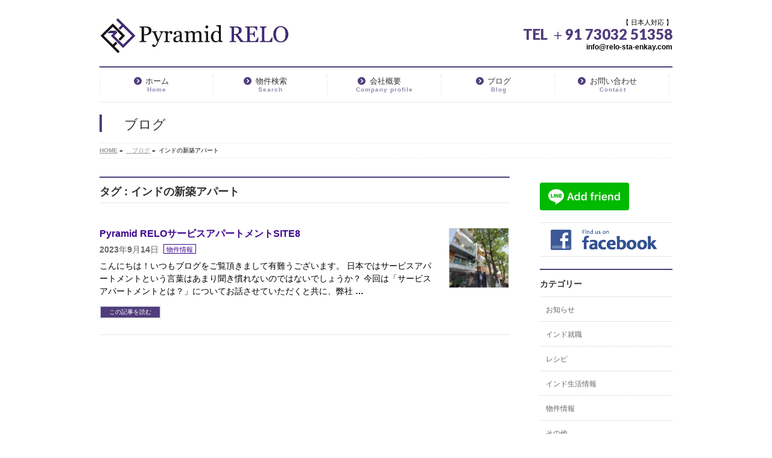

--- FILE ---
content_type: text/html; charset=UTF-8
request_url: http://relo-sta-enkay.com/archives/tag/%E3%82%A4%E3%83%B3%E3%83%89%E3%81%AE%E6%96%B0%E7%AF%89%E3%82%A2%E3%83%91%E3%83%BC%E3%83%88
body_size: 11597
content:
<!DOCTYPE html>
<!--[if IE]>
<meta http-equiv="X-UA-Compatible" content="IE=Edge">
<![endif]-->
<html xmlns:fb="http://ogp.me/ns/fb#" dir="ltr" lang="ja" prefix="og: https://ogp.me/ns#">
<head>
<meta charset="UTF-8" />
<link rel="start" href="https://relo-sta-enkay.com" title="HOME" />

<meta id="viewport" name="viewport" content="width=device-width, initial-scale=1">
<title>インドの新築アパート – Pyramid RELO【東証プライム上場リログループ】 - グルガオン・デリー・インド全域 - 住宅・オフィス紹介</title>
<!--[if lt IE 9]><script src="http://relo-sta-enkay.com/wp-content/themes/biz-vektor/js/html5.js"></script><![endif]-->

		<!-- All in One SEO 4.4.5.1 - aioseo.com -->
		<meta name="robots" content="max-image-preview:large" />
		<link rel="canonical" href="https://relo-sta-enkay.com/archives/tag/%E3%82%A4%E3%83%B3%E3%83%89%E3%81%AE%E6%96%B0%E7%AF%89%E3%82%A2%E3%83%91%E3%83%BC%E3%83%88" />
		<meta name="generator" content="All in One SEO (AIOSEO) 4.4.5.1" />
		<script type="application/ld+json" class="aioseo-schema">
			{"@context":"https:\/\/schema.org","@graph":[{"@type":"BreadcrumbList","@id":"https:\/\/relo-sta-enkay.com\/archives\/tag\/%E3%82%A4%E3%83%B3%E3%83%89%E3%81%AE%E6%96%B0%E7%AF%89%E3%82%A2%E3%83%91%E3%83%BC%E3%83%88#breadcrumblist","itemListElement":[{"@type":"ListItem","@id":"https:\/\/relo-sta-enkay.com\/#listItem","position":1,"item":{"@type":"WebPage","@id":"https:\/\/relo-sta-enkay.com\/","name":"\u30db\u30fc\u30e0","description":"\u5f0a\u793e\u306f\u4e3b\u306b\u65e5\u672c\u4eba\u306e\u65b9\u5411\u3051\u306b\u3001\u30a4\u30f3\u30c9\u5168\u57df\u306e\u30aa\u30d5\u30a3\u30b9\u3084\u4f4f\u5c45\u30fb\u81ea\u793e\u904b\u55b6\u30b5\u30fc\u30d3\u30b9\u30a2\u30d1\u30fc\u30c8\u30e1\u30f3\u30c8\u306e\u3054\u7d39\u4ecb\u3092\u3057\u3066\u304a\u308a\u307e\u3059\u3002","url":"https:\/\/relo-sta-enkay.com\/"},"nextItem":"https:\/\/relo-sta-enkay.com\/archives\/tag\/%e3%82%a4%e3%83%b3%e3%83%89%e3%81%ae%e6%96%b0%e7%af%89%e3%82%a2%e3%83%91%e3%83%bc%e3%83%88#listItem"},{"@type":"ListItem","@id":"https:\/\/relo-sta-enkay.com\/archives\/tag\/%e3%82%a4%e3%83%b3%e3%83%89%e3%81%ae%e6%96%b0%e7%af%89%e3%82%a2%e3%83%91%e3%83%bc%e3%83%88#listItem","position":2,"item":{"@type":"WebPage","@id":"https:\/\/relo-sta-enkay.com\/archives\/tag\/%e3%82%a4%e3%83%b3%e3%83%89%e3%81%ae%e6%96%b0%e7%af%89%e3%82%a2%e3%83%91%e3%83%bc%e3%83%88","name":"\u30a4\u30f3\u30c9\u306e\u65b0\u7bc9\u30a2\u30d1\u30fc\u30c8","url":"https:\/\/relo-sta-enkay.com\/archives\/tag\/%e3%82%a4%e3%83%b3%e3%83%89%e3%81%ae%e6%96%b0%e7%af%89%e3%82%a2%e3%83%91%e3%83%bc%e3%83%88"},"previousItem":"https:\/\/relo-sta-enkay.com\/#listItem"}]},{"@type":"CollectionPage","@id":"https:\/\/relo-sta-enkay.com\/archives\/tag\/%E3%82%A4%E3%83%B3%E3%83%89%E3%81%AE%E6%96%B0%E7%AF%89%E3%82%A2%E3%83%91%E3%83%BC%E3%83%88#collectionpage","url":"https:\/\/relo-sta-enkay.com\/archives\/tag\/%E3%82%A4%E3%83%B3%E3%83%89%E3%81%AE%E6%96%B0%E7%AF%89%E3%82%A2%E3%83%91%E3%83%BC%E3%83%88","name":"\u30a4\u30f3\u30c9\u306e\u65b0\u7bc9\u30a2\u30d1\u30fc\u30c8 \u2013 Pyramid RELO\u3010\u6771\u8a3c\u30d7\u30e9\u30a4\u30e0\u4e0a\u5834\u30ea\u30ed\u30b0\u30eb\u30fc\u30d7\u3011 - \u30b0\u30eb\u30ac\u30aa\u30f3\u30fb\u30c7\u30ea\u30fc\u30fb\u30a4\u30f3\u30c9\u5168\u57df - \u4f4f\u5b85\u30fb\u30aa\u30d5\u30a3\u30b9\u7d39\u4ecb","inLanguage":"ja","isPartOf":{"@id":"https:\/\/relo-sta-enkay.com\/#website"},"breadcrumb":{"@id":"https:\/\/relo-sta-enkay.com\/archives\/tag\/%E3%82%A4%E3%83%B3%E3%83%89%E3%81%AE%E6%96%B0%E7%AF%89%E3%82%A2%E3%83%91%E3%83%BC%E3%83%88#breadcrumblist"}},{"@type":"Organization","@id":"https:\/\/relo-sta-enkay.com\/#organization","name":"Pyramid RELO\u3010\u6771\u8a3c\u30d7\u30e9\u30a4\u30e0\u4e0a\u5834\u30ea\u30ed\u30b0\u30eb\u30fc\u30d7\u3011 - \u30b0\u30eb\u30ac\u30aa\u30f3\u30fb\u30c7\u30ea\u30fc\u30fb\u30a4\u30f3\u30c9\u5168\u57df - \u4f4f\u5b85\u30fb\u30aa\u30d5\u30a3\u30b9\u7d39\u4ecb","url":"https:\/\/relo-sta-enkay.com\/","logo":{"@type":"ImageObject","url":"https:\/\/relo-sta-enkay.com\/wp-content\/uploads\/2022\/12\/logo.png","@id":"https:\/\/relo-sta-enkay.com\/#organizationLogo","width":439,"height":370},"image":{"@id":"https:\/\/relo-sta-enkay.com\/#organizationLogo"}},{"@type":"WebSite","@id":"https:\/\/relo-sta-enkay.com\/#website","url":"https:\/\/relo-sta-enkay.com\/","name":"Pyramid RELO\u3010\u6771\u8a3c\u4e00\u90e8\u4e0a\u5834\u30ea\u30ed\u30b0\u30eb\u30fc\u30d7\u3011 - \u30b0\u30eb\u30ac\u30aa\u30f3\u30fb\u30c7\u30ea\u30fc\u30fb\u30a4\u30f3\u30c9\u5168\u57df - \u4f4f\u5b85\u30fb\u30aa\u30d5\u30a3\u30b9\u7d39\u4ecb","description":"\u30a4\u30f3\u30c9\u306e\u8cc3\u8cb8\u7269\u4ef6\u7d39\u4ecb\u3001\u30b5\u30fc\u30d3\u30b9\u30a2\u30d1\u30fc\u30c8\u904b\u55b6\u306ePyramid Relo\u3002\u30c7\u30ea\u30fc\u30fb\u30b0\u30eb\u30ac\u30aa\u30f3\u5730\u57df\u3092\u4e2d\u5fc3\u306b\u30a4\u30f3\u30c9\u5168\u57df\u306e\u7269\u4ef6\u3092\u3054\u7d39\u4ecb\u3002\u73fe\u5730\u306b\u8a73\u3057\u3044\u65e5\u672c\u4eba\u30b9\u30bf\u30c3\u30d5\u304c\u5bfe\u5fdc\u3055\u305b\u3066\u9802\u304d\u307e\u3059\u306e\u3067\u3001\u304a\u6c17\u8efd\u306b\u3054\u76f8\u8ac7\u4e0b\u3055\u3044\u3002","inLanguage":"ja","publisher":{"@id":"https:\/\/relo-sta-enkay.com\/#organization"}}]}
		</script>
		<!-- All in One SEO -->

<meta name="keywords" content="インド、グルガオン、不動産、安い、アパート、住まい、マネサール、物件、現地採用、暮らし、インド　生活情報、インド　マンション　リロ" />
<link rel='dns-prefetch' href='//maxcdn.bootstrapcdn.com' />
<link rel='dns-prefetch' href='//fonts.googleapis.com' />
<link rel="alternate" type="application/rss+xml" title="Pyramid RELO【東証プライム上場リログループ】 - グルガオン・デリー・インド全域 - 住宅・オフィス紹介 &raquo; フィード" href="https://relo-sta-enkay.com/feed" />
<link rel="alternate" type="application/rss+xml" title="Pyramid RELO【東証プライム上場リログループ】 - グルガオン・デリー・インド全域 - 住宅・オフィス紹介 &raquo; コメントフィード" href="https://relo-sta-enkay.com/comments/feed" />
<link rel="alternate" type="application/rss+xml" title="Pyramid RELO【東証プライム上場リログループ】 - グルガオン・デリー・インド全域 - 住宅・オフィス紹介 &raquo; インドの新築アパート タグのフィード" href="https://relo-sta-enkay.com/archives/tag/%e3%82%a4%e3%83%b3%e3%83%89%e3%81%ae%e6%96%b0%e7%af%89%e3%82%a2%e3%83%91%e3%83%bc%e3%83%88/feed" />
<meta name="description" content="インドの新築アパート について。Pyramid RELO【東証プライム上場リログループ】 - グルガオン・デリー・インド全域 - 住宅・オフィス紹介 インドの賃貸物件紹介、サービスアパート運営のPyramid Relo。デリー・グルガオン地域を中心にインド全域の物件をご紹介。現地に詳しい日本人スタッフが対応させて頂きますので、お気軽にご相談下さい。" />
<style type="text/css">.keyColorBG,.keyColorBGh:hover,.keyColor_bg,.keyColor_bg_hover:hover{background-color: #503e7c;}.keyColorCl,.keyColorClh:hover,.keyColor_txt,.keyColor_txt_hover:hover{color: #503e7c;}.keyColorBd,.keyColorBdh:hover,.keyColor_border,.keyColor_border_hover:hover{border-color: #503e7c;}.color_keyBG,.color_keyBGh:hover,.color_key_bg,.color_key_bg_hover:hover{background-color: #503e7c;}.color_keyCl,.color_keyClh:hover,.color_key_txt,.color_key_txt_hover:hover{color: #503e7c;}.color_keyBd,.color_keyBdh:hover,.color_key_border,.color_key_border_hover:hover{border-color: #503e7c;}</style>
		<!-- This site uses the Google Analytics by MonsterInsights plugin v9.11.1 - Using Analytics tracking - https://www.monsterinsights.com/ -->
		<!-- Note: MonsterInsights is not currently configured on this site. The site owner needs to authenticate with Google Analytics in the MonsterInsights settings panel. -->
					<!-- No tracking code set -->
				<!-- / Google Analytics by MonsterInsights -->
		<script type="text/javascript">
window._wpemojiSettings = {"baseUrl":"https:\/\/s.w.org\/images\/core\/emoji\/14.0.0\/72x72\/","ext":".png","svgUrl":"https:\/\/s.w.org\/images\/core\/emoji\/14.0.0\/svg\/","svgExt":".svg","source":{"concatemoji":"http:\/\/relo-sta-enkay.com\/wp-includes\/js\/wp-emoji-release.min.js?ver=6.3.7"}};
/*! This file is auto-generated */
!function(i,n){var o,s,e;function c(e){try{var t={supportTests:e,timestamp:(new Date).valueOf()};sessionStorage.setItem(o,JSON.stringify(t))}catch(e){}}function p(e,t,n){e.clearRect(0,0,e.canvas.width,e.canvas.height),e.fillText(t,0,0);var t=new Uint32Array(e.getImageData(0,0,e.canvas.width,e.canvas.height).data),r=(e.clearRect(0,0,e.canvas.width,e.canvas.height),e.fillText(n,0,0),new Uint32Array(e.getImageData(0,0,e.canvas.width,e.canvas.height).data));return t.every(function(e,t){return e===r[t]})}function u(e,t,n){switch(t){case"flag":return n(e,"\ud83c\udff3\ufe0f\u200d\u26a7\ufe0f","\ud83c\udff3\ufe0f\u200b\u26a7\ufe0f")?!1:!n(e,"\ud83c\uddfa\ud83c\uddf3","\ud83c\uddfa\u200b\ud83c\uddf3")&&!n(e,"\ud83c\udff4\udb40\udc67\udb40\udc62\udb40\udc65\udb40\udc6e\udb40\udc67\udb40\udc7f","\ud83c\udff4\u200b\udb40\udc67\u200b\udb40\udc62\u200b\udb40\udc65\u200b\udb40\udc6e\u200b\udb40\udc67\u200b\udb40\udc7f");case"emoji":return!n(e,"\ud83e\udef1\ud83c\udffb\u200d\ud83e\udef2\ud83c\udfff","\ud83e\udef1\ud83c\udffb\u200b\ud83e\udef2\ud83c\udfff")}return!1}function f(e,t,n){var r="undefined"!=typeof WorkerGlobalScope&&self instanceof WorkerGlobalScope?new OffscreenCanvas(300,150):i.createElement("canvas"),a=r.getContext("2d",{willReadFrequently:!0}),o=(a.textBaseline="top",a.font="600 32px Arial",{});return e.forEach(function(e){o[e]=t(a,e,n)}),o}function t(e){var t=i.createElement("script");t.src=e,t.defer=!0,i.head.appendChild(t)}"undefined"!=typeof Promise&&(o="wpEmojiSettingsSupports",s=["flag","emoji"],n.supports={everything:!0,everythingExceptFlag:!0},e=new Promise(function(e){i.addEventListener("DOMContentLoaded",e,{once:!0})}),new Promise(function(t){var n=function(){try{var e=JSON.parse(sessionStorage.getItem(o));if("object"==typeof e&&"number"==typeof e.timestamp&&(new Date).valueOf()<e.timestamp+604800&&"object"==typeof e.supportTests)return e.supportTests}catch(e){}return null}();if(!n){if("undefined"!=typeof Worker&&"undefined"!=typeof OffscreenCanvas&&"undefined"!=typeof URL&&URL.createObjectURL&&"undefined"!=typeof Blob)try{var e="postMessage("+f.toString()+"("+[JSON.stringify(s),u.toString(),p.toString()].join(",")+"));",r=new Blob([e],{type:"text/javascript"}),a=new Worker(URL.createObjectURL(r),{name:"wpTestEmojiSupports"});return void(a.onmessage=function(e){c(n=e.data),a.terminate(),t(n)})}catch(e){}c(n=f(s,u,p))}t(n)}).then(function(e){for(var t in e)n.supports[t]=e[t],n.supports.everything=n.supports.everything&&n.supports[t],"flag"!==t&&(n.supports.everythingExceptFlag=n.supports.everythingExceptFlag&&n.supports[t]);n.supports.everythingExceptFlag=n.supports.everythingExceptFlag&&!n.supports.flag,n.DOMReady=!1,n.readyCallback=function(){n.DOMReady=!0}}).then(function(){return e}).then(function(){var e;n.supports.everything||(n.readyCallback(),(e=n.source||{}).concatemoji?t(e.concatemoji):e.wpemoji&&e.twemoji&&(t(e.twemoji),t(e.wpemoji)))}))}((window,document),window._wpemojiSettings);
</script>
<style type="text/css">
img.wp-smiley,
img.emoji {
	display: inline !important;
	border: none !important;
	box-shadow: none !important;
	height: 1em !important;
	width: 1em !important;
	margin: 0 0.07em !important;
	vertical-align: -0.1em !important;
	background: none !important;
	padding: 0 !important;
}
</style>
	<link rel='stylesheet' id='wp-block-library-css' href='http://relo-sta-enkay.com/wp-includes/css/dist/block-library/style.min.css?ver=6.3.7' type='text/css' media='all' />
<style id='classic-theme-styles-inline-css' type='text/css'>
/*! This file is auto-generated */
.wp-block-button__link{color:#fff;background-color:#32373c;border-radius:9999px;box-shadow:none;text-decoration:none;padding:calc(.667em + 2px) calc(1.333em + 2px);font-size:1.125em}.wp-block-file__button{background:#32373c;color:#fff;text-decoration:none}
</style>
<style id='global-styles-inline-css' type='text/css'>
body{--wp--preset--color--black: #000000;--wp--preset--color--cyan-bluish-gray: #abb8c3;--wp--preset--color--white: #ffffff;--wp--preset--color--pale-pink: #f78da7;--wp--preset--color--vivid-red: #cf2e2e;--wp--preset--color--luminous-vivid-orange: #ff6900;--wp--preset--color--luminous-vivid-amber: #fcb900;--wp--preset--color--light-green-cyan: #7bdcb5;--wp--preset--color--vivid-green-cyan: #00d084;--wp--preset--color--pale-cyan-blue: #8ed1fc;--wp--preset--color--vivid-cyan-blue: #0693e3;--wp--preset--color--vivid-purple: #9b51e0;--wp--preset--gradient--vivid-cyan-blue-to-vivid-purple: linear-gradient(135deg,rgba(6,147,227,1) 0%,rgb(155,81,224) 100%);--wp--preset--gradient--light-green-cyan-to-vivid-green-cyan: linear-gradient(135deg,rgb(122,220,180) 0%,rgb(0,208,130) 100%);--wp--preset--gradient--luminous-vivid-amber-to-luminous-vivid-orange: linear-gradient(135deg,rgba(252,185,0,1) 0%,rgba(255,105,0,1) 100%);--wp--preset--gradient--luminous-vivid-orange-to-vivid-red: linear-gradient(135deg,rgba(255,105,0,1) 0%,rgb(207,46,46) 100%);--wp--preset--gradient--very-light-gray-to-cyan-bluish-gray: linear-gradient(135deg,rgb(238,238,238) 0%,rgb(169,184,195) 100%);--wp--preset--gradient--cool-to-warm-spectrum: linear-gradient(135deg,rgb(74,234,220) 0%,rgb(151,120,209) 20%,rgb(207,42,186) 40%,rgb(238,44,130) 60%,rgb(251,105,98) 80%,rgb(254,248,76) 100%);--wp--preset--gradient--blush-light-purple: linear-gradient(135deg,rgb(255,206,236) 0%,rgb(152,150,240) 100%);--wp--preset--gradient--blush-bordeaux: linear-gradient(135deg,rgb(254,205,165) 0%,rgb(254,45,45) 50%,rgb(107,0,62) 100%);--wp--preset--gradient--luminous-dusk: linear-gradient(135deg,rgb(255,203,112) 0%,rgb(199,81,192) 50%,rgb(65,88,208) 100%);--wp--preset--gradient--pale-ocean: linear-gradient(135deg,rgb(255,245,203) 0%,rgb(182,227,212) 50%,rgb(51,167,181) 100%);--wp--preset--gradient--electric-grass: linear-gradient(135deg,rgb(202,248,128) 0%,rgb(113,206,126) 100%);--wp--preset--gradient--midnight: linear-gradient(135deg,rgb(2,3,129) 0%,rgb(40,116,252) 100%);--wp--preset--font-size--small: 13px;--wp--preset--font-size--medium: 20px;--wp--preset--font-size--large: 36px;--wp--preset--font-size--x-large: 42px;--wp--preset--spacing--20: 0.44rem;--wp--preset--spacing--30: 0.67rem;--wp--preset--spacing--40: 1rem;--wp--preset--spacing--50: 1.5rem;--wp--preset--spacing--60: 2.25rem;--wp--preset--spacing--70: 3.38rem;--wp--preset--spacing--80: 5.06rem;--wp--preset--shadow--natural: 6px 6px 9px rgba(0, 0, 0, 0.2);--wp--preset--shadow--deep: 12px 12px 50px rgba(0, 0, 0, 0.4);--wp--preset--shadow--sharp: 6px 6px 0px rgba(0, 0, 0, 0.2);--wp--preset--shadow--outlined: 6px 6px 0px -3px rgba(255, 255, 255, 1), 6px 6px rgba(0, 0, 0, 1);--wp--preset--shadow--crisp: 6px 6px 0px rgba(0, 0, 0, 1);}:where(.is-layout-flex){gap: 0.5em;}:where(.is-layout-grid){gap: 0.5em;}body .is-layout-flow > .alignleft{float: left;margin-inline-start: 0;margin-inline-end: 2em;}body .is-layout-flow > .alignright{float: right;margin-inline-start: 2em;margin-inline-end: 0;}body .is-layout-flow > .aligncenter{margin-left: auto !important;margin-right: auto !important;}body .is-layout-constrained > .alignleft{float: left;margin-inline-start: 0;margin-inline-end: 2em;}body .is-layout-constrained > .alignright{float: right;margin-inline-start: 2em;margin-inline-end: 0;}body .is-layout-constrained > .aligncenter{margin-left: auto !important;margin-right: auto !important;}body .is-layout-constrained > :where(:not(.alignleft):not(.alignright):not(.alignfull)){max-width: var(--wp--style--global--content-size);margin-left: auto !important;margin-right: auto !important;}body .is-layout-constrained > .alignwide{max-width: var(--wp--style--global--wide-size);}body .is-layout-flex{display: flex;}body .is-layout-flex{flex-wrap: wrap;align-items: center;}body .is-layout-flex > *{margin: 0;}body .is-layout-grid{display: grid;}body .is-layout-grid > *{margin: 0;}:where(.wp-block-columns.is-layout-flex){gap: 2em;}:where(.wp-block-columns.is-layout-grid){gap: 2em;}:where(.wp-block-post-template.is-layout-flex){gap: 1.25em;}:where(.wp-block-post-template.is-layout-grid){gap: 1.25em;}.has-black-color{color: var(--wp--preset--color--black) !important;}.has-cyan-bluish-gray-color{color: var(--wp--preset--color--cyan-bluish-gray) !important;}.has-white-color{color: var(--wp--preset--color--white) !important;}.has-pale-pink-color{color: var(--wp--preset--color--pale-pink) !important;}.has-vivid-red-color{color: var(--wp--preset--color--vivid-red) !important;}.has-luminous-vivid-orange-color{color: var(--wp--preset--color--luminous-vivid-orange) !important;}.has-luminous-vivid-amber-color{color: var(--wp--preset--color--luminous-vivid-amber) !important;}.has-light-green-cyan-color{color: var(--wp--preset--color--light-green-cyan) !important;}.has-vivid-green-cyan-color{color: var(--wp--preset--color--vivid-green-cyan) !important;}.has-pale-cyan-blue-color{color: var(--wp--preset--color--pale-cyan-blue) !important;}.has-vivid-cyan-blue-color{color: var(--wp--preset--color--vivid-cyan-blue) !important;}.has-vivid-purple-color{color: var(--wp--preset--color--vivid-purple) !important;}.has-black-background-color{background-color: var(--wp--preset--color--black) !important;}.has-cyan-bluish-gray-background-color{background-color: var(--wp--preset--color--cyan-bluish-gray) !important;}.has-white-background-color{background-color: var(--wp--preset--color--white) !important;}.has-pale-pink-background-color{background-color: var(--wp--preset--color--pale-pink) !important;}.has-vivid-red-background-color{background-color: var(--wp--preset--color--vivid-red) !important;}.has-luminous-vivid-orange-background-color{background-color: var(--wp--preset--color--luminous-vivid-orange) !important;}.has-luminous-vivid-amber-background-color{background-color: var(--wp--preset--color--luminous-vivid-amber) !important;}.has-light-green-cyan-background-color{background-color: var(--wp--preset--color--light-green-cyan) !important;}.has-vivid-green-cyan-background-color{background-color: var(--wp--preset--color--vivid-green-cyan) !important;}.has-pale-cyan-blue-background-color{background-color: var(--wp--preset--color--pale-cyan-blue) !important;}.has-vivid-cyan-blue-background-color{background-color: var(--wp--preset--color--vivid-cyan-blue) !important;}.has-vivid-purple-background-color{background-color: var(--wp--preset--color--vivid-purple) !important;}.has-black-border-color{border-color: var(--wp--preset--color--black) !important;}.has-cyan-bluish-gray-border-color{border-color: var(--wp--preset--color--cyan-bluish-gray) !important;}.has-white-border-color{border-color: var(--wp--preset--color--white) !important;}.has-pale-pink-border-color{border-color: var(--wp--preset--color--pale-pink) !important;}.has-vivid-red-border-color{border-color: var(--wp--preset--color--vivid-red) !important;}.has-luminous-vivid-orange-border-color{border-color: var(--wp--preset--color--luminous-vivid-orange) !important;}.has-luminous-vivid-amber-border-color{border-color: var(--wp--preset--color--luminous-vivid-amber) !important;}.has-light-green-cyan-border-color{border-color: var(--wp--preset--color--light-green-cyan) !important;}.has-vivid-green-cyan-border-color{border-color: var(--wp--preset--color--vivid-green-cyan) !important;}.has-pale-cyan-blue-border-color{border-color: var(--wp--preset--color--pale-cyan-blue) !important;}.has-vivid-cyan-blue-border-color{border-color: var(--wp--preset--color--vivid-cyan-blue) !important;}.has-vivid-purple-border-color{border-color: var(--wp--preset--color--vivid-purple) !important;}.has-vivid-cyan-blue-to-vivid-purple-gradient-background{background: var(--wp--preset--gradient--vivid-cyan-blue-to-vivid-purple) !important;}.has-light-green-cyan-to-vivid-green-cyan-gradient-background{background: var(--wp--preset--gradient--light-green-cyan-to-vivid-green-cyan) !important;}.has-luminous-vivid-amber-to-luminous-vivid-orange-gradient-background{background: var(--wp--preset--gradient--luminous-vivid-amber-to-luminous-vivid-orange) !important;}.has-luminous-vivid-orange-to-vivid-red-gradient-background{background: var(--wp--preset--gradient--luminous-vivid-orange-to-vivid-red) !important;}.has-very-light-gray-to-cyan-bluish-gray-gradient-background{background: var(--wp--preset--gradient--very-light-gray-to-cyan-bluish-gray) !important;}.has-cool-to-warm-spectrum-gradient-background{background: var(--wp--preset--gradient--cool-to-warm-spectrum) !important;}.has-blush-light-purple-gradient-background{background: var(--wp--preset--gradient--blush-light-purple) !important;}.has-blush-bordeaux-gradient-background{background: var(--wp--preset--gradient--blush-bordeaux) !important;}.has-luminous-dusk-gradient-background{background: var(--wp--preset--gradient--luminous-dusk) !important;}.has-pale-ocean-gradient-background{background: var(--wp--preset--gradient--pale-ocean) !important;}.has-electric-grass-gradient-background{background: var(--wp--preset--gradient--electric-grass) !important;}.has-midnight-gradient-background{background: var(--wp--preset--gradient--midnight) !important;}.has-small-font-size{font-size: var(--wp--preset--font-size--small) !important;}.has-medium-font-size{font-size: var(--wp--preset--font-size--medium) !important;}.has-large-font-size{font-size: var(--wp--preset--font-size--large) !important;}.has-x-large-font-size{font-size: var(--wp--preset--font-size--x-large) !important;}
.wp-block-navigation a:where(:not(.wp-element-button)){color: inherit;}
:where(.wp-block-post-template.is-layout-flex){gap: 1.25em;}:where(.wp-block-post-template.is-layout-grid){gap: 1.25em;}
:where(.wp-block-columns.is-layout-flex){gap: 2em;}:where(.wp-block-columns.is-layout-grid){gap: 2em;}
.wp-block-pullquote{font-size: 1.5em;line-height: 1.6;}
</style>
<link rel='stylesheet' id='contact-form-7-css' href='http://relo-sta-enkay.com/wp-content/plugins/contact-form-7/includes/css/styles.css?ver=5.8' type='text/css' media='all' />
<link rel='stylesheet' id='default-icon-styles-css' href='http://relo-sta-enkay.com/wp-content/plugins/svg-vector-icon-plugin/public/../admin/css/wordpress-svg-icon-plugin-style.min.css?ver=6.3.7' type='text/css' media='all' />
<link rel='stylesheet' id='ez-toc-css' href='http://relo-sta-enkay.com/wp-content/plugins/easy-table-of-contents/assets/css/screen.min.css?ver=2.0.55' type='text/css' media='all' />
<style id='ez-toc-inline-css' type='text/css'>
div#ez-toc-container .ez-toc-title {font-size: 120%;}div#ez-toc-container .ez-toc-title {font-weight: 500;}div#ez-toc-container ul li {font-size: 95%;}div#ez-toc-container nav ul ul li ul li {font-size: %!important;}
.ez-toc-container-direction {direction: ltr;}.ez-toc-counter ul{counter-reset: item ;}.ez-toc-counter nav ul li a::before {content: counters(item, ".", decimal) ". ";display: inline-block;counter-increment: item;flex-grow: 0;flex-shrink: 0;margin-right: .2em; float: left; }.ez-toc-widget-direction {direction: ltr;}.ez-toc-widget-container ul{counter-reset: item ;}.ez-toc-widget-container nav ul li a::before {content: counters(item, ".", decimal) ". ";display: inline-block;counter-increment: item;flex-grow: 0;flex-shrink: 0;margin-right: .2em; float: left; }
</style>
<link rel='stylesheet' id='wp-mcm-styles-css' href='http://relo-sta-enkay.com/wp-content/plugins/wp-media-category-management/css/wp-mcm-styles.css?ver=2.1.3.1' type='text/css' media='all' />
<link rel='stylesheet' id='Biz_Vektor_common_style-css' href='http://relo-sta-enkay.com/wp-content/themes/biz-vektor/css/bizvektor_common_min.css?ver=1.9.8' type='text/css' media='all' />
<link rel='stylesheet' id='Biz_Vektor_Design_style-css' href='http://relo-sta-enkay.com/wp-content/plugins/biz-vektor-neat/css/neat.min.css?ver=0.2.4.0' type='text/css' media='all' />
<link rel='stylesheet' id='Biz_Vektor_plugin_sns_style-css' href='http://relo-sta-enkay.com/wp-content/themes/biz-vektor/plugins/sns/style_bizvektor_sns.css?ver=6.3.7' type='text/css' media='all' />
<link rel='stylesheet' id='Biz_Vektor_add_font_awesome-css' href='//maxcdn.bootstrapcdn.com/font-awesome/4.3.0/css/font-awesome.min.css?ver=6.3.7' type='text/css' media='all' />
<link rel='stylesheet' id='Biz_Vektor_add_web_fonts-css' href='//fonts.googleapis.com/css?family=Droid+Sans%3A700%7CLato%3A900%7CAnton&#038;ver=6.3.7' type='text/css' media='all' />
<link rel='stylesheet' id='tablepress-default-css' href='http://relo-sta-enkay.com/wp-content/plugins/tablepress/css/build/default.css?ver=2.1.7' type='text/css' media='all' />
<link rel="https://api.w.org/" href="https://relo-sta-enkay.com/wp-json/" /><link rel="alternate" type="application/json" href="https://relo-sta-enkay.com/wp-json/wp/v2/tags/142" /><link rel="EditURI" type="application/rsd+xml" title="RSD" href="https://relo-sta-enkay.com/xmlrpc.php?rsd" />
<!-- [ BizVektor OGP ] -->
<meta property="og:site_name" content="Pyramid RELO【東証プライム上場リログループ】 - グルガオン・デリー・インド全域 - 住宅・オフィス紹介" />
<meta property="og:url" content="http://relo-sta-enkay.com/archives/tag/%E3%82%A4%E3%83%B3%E3%83%89%E3%81%AE%E6%96%B0%E7%AF%89%E3%82%A2%E3%83%91%E3%83%BC%E3%83%88" />
<meta property="fb:app_id" content="" />
<meta property="og:type" content="article" />
<!-- [ /BizVektor OGP ] -->
<!--[if lte IE 8]>
<link rel="stylesheet" type="text/css" media="all" href="http://relo-sta-enkay.com/wp-content/plugins/biz-vektor-neat/css/neat_old_ie.css" />
<![endif]-->
<link rel="pingback" href="http://relo-sta-enkay.com/xmlrpc.php" />
<style type="text/css" id="custom-background-css">
body.custom-background { background-color: #ffffff; }
</style>
	<link rel="icon" href="https://relo-sta-enkay.com/wp-content/uploads/2016/12/cropped-logo-32x32.jpg" sizes="32x32" />
<link rel="icon" href="https://relo-sta-enkay.com/wp-content/uploads/2016/12/cropped-logo-192x192.jpg" sizes="192x192" />
<link rel="apple-touch-icon" href="https://relo-sta-enkay.com/wp-content/uploads/2016/12/cropped-logo-180x180.jpg" />
<meta name="msapplication-TileImage" content="https://relo-sta-enkay.com/wp-content/uploads/2016/12/cropped-logo-270x270.jpg" />
		<style type="text/css" id="wp-custom-css">
			img.grid {border: solid 1px #3E3E3E;}
body {
  color: #000000;
}

.entry-content,
.so-panel,
.so-widget,
.so-widget-text,
.so-widget-siteorigin-editor,
p,
li {
  color: #000000;
}
body {
  font-weight: 570;
}

.entry-content,
.so-panel,
.so-widget,
.so-widget-text,
.so-widget-siteorigin-editor,
p,
li {
  font-weight: 550;
}		</style>
		<style type="text/css">


a { color:#3f088c; }

#searchform input[type=submit],
p.form-submit input[type=submit],
form#searchform input#searchsubmit,
#content form input.wpcf7-submit,
#confirm-button input,
a.btn,
.linkBtn a,
input[type=button],
input[type=submit] { background-color: #503e7c; }

#headContactTel { color:#503e7c; }

#gMenu .assistive-text { background-color:#503e7c; }
#gMenu .menu { border-top-color:#503e7c; }
#gMenu .menu li a:hover { background-color:#c6c3d8; }
#gMenu .menu li a span { color:#503e7c; }
#gMenu .menu li.current_page_item > a { background-color:#c6c3d8; }
#gMenu .menu li a strong:before { color:#503e7c; }
@media (min-width:770px) {
#gMenu .menu > li.current-menu-ancestor > a,
#gMenu .menu > li.current_page_ancestor > a,
#gMenu .menu > li.current-page-ancestor > a { background-color:#c6c3d8; }
}

#pageTitBnr #pageTitInner #pageTit { border-left-color:#503e7c; }

.sideTower li#sideContact.sideBnr a,
#sideTower li#sideContact.sideBnr a,
#content .infoList .rssBtn a,
form#searchform input#searchsubmit { background-color: #503e7c; }

.sideTower li#sideContact.sideBnr a:hover,
#sideTower li#sideContact.sideBnr a:hover,
#content .infoList .rssBtn a:hover,
form#searchform input#searchsubmit:hover { background-color: #3f088c; }

#content h2,
#content h1.contentTitle,
#content h1.entryPostTitle ,
.sideTower .localHead,
#sideTower .localHead { border-top-color:#503e7c; }

#content h3 { color:#503e7c; }

#content table th { background-color:#c6c3d8; }
#content table thead th { background-color:#c6c3d8; }

#content .mainFootContact p.mainFootTxt span.mainFootTel { color:#503e7c; }
#content .mainFootContact .mainFootBt a { background-color: #503e7c; }
#content .mainFootContact .mainFootBt a:hover { background-color: #3f088c; }

#content .child_page_block h4 a { border-left-color:#503e7c; }

#content .infoList .infoCate a { border-color:#3f088c; color:#3f088c }
#content .infoList .infoCate a:hover { background-color: #3f088c; }

.paging span,
.paging a	{ color:#503e7c; border-color:#503e7c; }
.paging span.current,
.paging a:hover	{ background-color:#503e7c; }

	/* アクティブのページ */
.sideTower .sideWidget li a:hover,
.sideTower .sideWidget li.current_page_item > a,
.sideTower .sideWidget li.current-cat > a,
#sideTower .sideWidget li a:hover,
#sideTower .sideWidget li.current_page_item > a,
#sideTower .sideWidget li.current-cat > a	{ color:#503e7c; background-color: #c6c3d8;}
.sideTower .ttBoxSection .ttBox a:hover,
#sideTower .ttBoxSection .ttBox a:hover { color: #503e7c; }

#pagetop a { background-color: #503e7c; }
#pagetop a:hover { background-color: #3f088c; }
.moreLink a { background-color: #503e7c; }
.moreLink a:hover { background-color: #3f088c; }

#content #topPr h3 a { border-left-color:#503e7c; }

#gMenu .menu li a strong:before { font-family: 'vk_icons';content: "\30";padding-right:0.5em;position:relative;top:1px; }
#gMenu .menu li a strong:after { content: "";padding-left:1.3em; }
@media (min-width: 970px) {
#gMenu .menu li a { padding-left:0px;padding-right:0px; }
}

</style>


<!--[if lte IE 8]>
<style type="text/css">
#gMenu .menu > li.current-menu-ancestor > a,
#gMenu .menu > li.current_page_ancestor > a,
#gMenu .menu > li.current-page-ancestor > a { background-color:#c6c3d8; }
</style>
<![endif]-->

	<style type="text/css">
/*-------------------------------------------*/
/*	menu divide
/*-------------------------------------------*/
@media (min-width: 970px) {
#gMenu .menu > li { width:189px; text-align:center; }
#gMenu .menu > li.current_menu_item,
#gMenu .menu > li.current-menu-item,
#gMenu .menu > li.current-menu-ancestor,
#gMenu .menu > li.current_page_item,
#gMenu .menu > li.current_page_ancestor,
#gMenu .menu > li.current-page-ancestor { width:193px; }
}
</style>
<!--[if lte IE 8]>
<style type="text/css">
#gMenu .menu li { width:189px; text-align:center; }
#gMenu .menu li.current_page_item,
#gMenu .menu li.current_page_ancestor { width:193px; }
</style>
<![endif]-->
<style type="text/css">
/*-------------------------------------------*/
/*	font
/*-------------------------------------------*/
h1,h2,h3,h4,h4,h5,h6,#header #site-title,#pageTitBnr #pageTitInner #pageTit,#content .leadTxt,#sideTower .localHead {font-family: "ヒラギノ角ゴ Pro W3","Hiragino Kaku Gothic Pro","メイリオ",Meiryo,Osaka,"ＭＳ Ｐゴシック","MS PGothic",sans-serif; }
#pageTitBnr #pageTitInner #pageTit { font-weight:lighter; }
#gMenu .menu li a strong {font-family: "ヒラギノ角ゴ Pro W3","Hiragino Kaku Gothic Pro","メイリオ",Meiryo,Osaka,"ＭＳ Ｐゴシック","MS PGothic",sans-serif; }
</style>
<link rel="stylesheet" href="http://relo-sta-enkay.com/wp-content/themes/biz-vektor/style.css" type="text/css" media="all" />
<style type="text/css">
@media (min-width: 970px) {
#main #container #content { width:680px; }
}</style>
	<script type="text/javascript">
  var _gaq = _gaq || [];
  _gaq.push(['_setAccount', 'UA-111568378-1']);
  _gaq.push(['_trackPageview']);
    (function() {
	var ga = document.createElement('script'); ga.type = 'text/javascript'; ga.async = true;
	ga.src = ('https:' == document.location.protocol ? 'https://ssl' : 'http://www') + '.google-analytics.com/ga.js';
	var s = document.getElementsByTagName('script')[0]; s.parentNode.insertBefore(ga, s);
  })();
</script>
</head>

<body class="archive tag tag-142 custom-background two-column right-sidebar">

<div id="fb-root"></div>

<div id="wrap">

<!--[if lte IE 8]>
<div id="eradi_ie_box">
<div class="alert_title">ご利用の <span style="font-weight: bold;">Internet Exproler</span> は古すぎます。</div>
<p>あなたがご利用の Internet Explorer はすでにサポートが終了しているため、正しい表示・動作を保証しておりません。<br />
古い Internet Exproler はセキュリティーの観点からも、<a href="https://www.microsoft.com/ja-jp/windows/lifecycle/iesupport/" target="_blank" >新しいブラウザに移行する事が強く推奨されています。</a><br />
<a href="http://windows.microsoft.com/ja-jp/internet-explorer/" target="_blank" >最新のInternet Exproler</a> や <a href="https://www.microsoft.com/ja-jp/windows/microsoft-edge" target="_blank" >Edge</a> を利用するか、<a href="https://www.google.co.jp/chrome/browser/index.html" target="_blank">Chrome</a> や <a href="https://www.mozilla.org/ja/firefox/new/" target="_blank">Firefox</a> など、より早くて快適なブラウザをご利用ください。</p>
</div>
<![endif]-->

<!-- [ #header ] -->
<div id="header">
<div id="headerInner" class="innerBox">
<!-- [ #headLogo ] -->
<div id="site-title">
<a href="https://relo-sta-enkay.com/" title="Pyramid RELO【東証プライム上場リログループ】 &#8211; グルガオン・デリー・インド全域 &#8211; 住宅・オフィス紹介" rel="home">
<img src="//relo-sta-enkay.com/wp-content/uploads/2016/12/logo.jpg" alt="Pyramid RELO【東証プライム上場リログループ】 - グルガオン・デリー・インド全域 - 住宅・オフィス紹介" /></a>
</div>
<!-- [ /#headLogo ] -->

<!-- [ #headContact ] -->
<div id="headContact" class="itemClose" onclick="showHide('headContact');"><div id="headContactInner">
<div id="headContactTxt">【 日本人対応 】</div>
<div id="headContactTel">TEL ＋91 73032 51358</div>
<div id="headContactTime">info@relo-sta-enkay.com</div>
</div></div><!-- [ /#headContact ] -->

</div>
<!-- #headerInner -->
</div>
<!-- [ /#header ] -->


<!-- [ #gMenu ] -->
<div id="gMenu" class="itemClose">
<div id="gMenuInner" class="innerBox">
<h3 class="assistive-text" onclick="showHide('gMenu');"><span>MENU</span></h3>
<div class="skip-link screen-reader-text">
	<a href="#content" title="メニューを飛ばす">メニューを飛ばす</a>
</div>
<div class="menu-%e3%83%a1%e3%82%a4%e3%83%b3%e3%83%a1%e3%83%8b%e3%83%a5%e3%83%bc-container"><ul id="menu-%e3%83%a1%e3%82%a4%e3%83%b3%e3%83%a1%e3%83%8b%e3%83%a5%e3%83%bc" class="menu"><li id="menu-item-30" class="menu-item menu-item-type-custom menu-item-object-custom"><a href="http://relo-sta-enkay.com/"><strong>ホーム</strong><span>Home</span></a></li>
<li id="menu-item-26" class="menu-item menu-item-type-post_type menu-item-object-page menu-item-has-children"><a href="https://relo-sta-enkay.com/property"><strong>物件検索</strong><span>Search</span></a>
<ul class="sub-menu">
	<li id="menu-item-2629" class="menu-item menu-item-type-post_type menu-item-object-page"><a href="https://relo-sta-enkay.com/property">住居探しの方はこちら</a></li>
	<li id="menu-item-2626" class="menu-item menu-item-type-post_type menu-item-object-page"><a href="https://relo-sta-enkay.com/office">オフィス探しの方はこちら</a></li>
</ul>
</li>
<li id="menu-item-29" class="menu-item menu-item-type-post_type menu-item-object-page menu-item-has-children"><a href="https://relo-sta-enkay.com/portfolio"><strong>会社概要</strong><span>Company profile</span></a>
<ul class="sub-menu">
	<li id="menu-item-2707" class="menu-item menu-item-type-post_type menu-item-object-page"><a href="https://relo-sta-enkay.com/portfolio/faq">よくあるご質問</a></li>
	<li id="menu-item-2631" class="menu-item menu-item-type-post_type menu-item-object-page"><a href="https://relo-sta-enkay.com/portfolio/faq/aboutsa">RELO STA について</a></li>
	<li id="menu-item-2632" class="menu-item menu-item-type-post_type menu-item-object-page"><a href="https://relo-sta-enkay.com/portfolio/%e3%82%b9%e3%82%bf%e3%83%83%e3%83%95%e7%b4%b9%e4%bb%8b">スタッフ紹介</a></li>
</ul>
</li>
<li id="menu-item-27" class="menu-item menu-item-type-post_type menu-item-object-page current_page_parent"><a href="https://relo-sta-enkay.com/%e3%83%96%e3%83%ad%e3%82%b0"><strong>ブログ</strong><span>Blog</span></a></li>
<li id="menu-item-2697" class="menu-item menu-item-type-post_type menu-item-object-page"><a href="https://relo-sta-enkay.com/contact"><strong>お問い合わせ</strong><span>Contact</span></a></li>
</ul></div>
</div><!-- [ /#gMenuInner ] -->
</div>
<!-- [ /#gMenu ] -->


<div id="pageTitBnr">
<div class="innerBox">
<div id="pageTitInner">
<div id="pageTit">
　ブログ</div>
</div><!-- [ /#pageTitInner ] -->
</div>
</div><!-- [ /#pageTitBnr ] -->
<!-- [ #panList ] -->
<div id="panList">
<div id="panListInner" class="innerBox">
<ul><li id="panHome"><a href="https://relo-sta-enkay.com"><span>HOME</span></a> &raquo; </li><li itemscope itemtype="http://data-vocabulary.org/Breadcrumb"><a href="http://relo-sta-enkay.com/ブログ" itemprop="url"><span itemprop="title">　ブログ</span></a> &raquo; </li><li><span>インドの新築アパート</span></li></ul></div>
</div>
<!-- [ /#panList ] -->

<div id="main"><!-- [ #container ] -->
<div id="container" class="innerBox">
	<!-- [ #content ] -->
	<div id="content" class="content">
	<h1 class="contentTitle">タグ : インドの新築アパート</h1>			<div class="infoList">
		
									<!-- [ .infoListBox ] -->
<div id="post-3934" class="infoListBox ttBox">
	<div class="entryTxtBox ttBoxTxt haveThumbnail">
	<h4 class="entryTitle">
	<a href="https://relo-sta-enkay.com/archives/3934">Pyramid RELOサービスアパートメントSITE8</a>
		</h4>
	<p class="entryMeta">
	<span class="infoDate">2023年9月14日</span><span class="infoCate"> <a href="https://relo-sta-enkay.com/archives/category/property" rel="tag">物件情報</a></span>
	</p>
	<p>こんにちは！いつもブログをご覧頂きまして有難うございます。 日本ではサービスアパートメントという言葉はあまり聞き慣れないのではないでしょうか？ 今回は「サービスアパートメントとは？」についてお話させていただくと共に、弊社 &#8230;</p>
	<div class="moreLink"><a href="https://relo-sta-enkay.com/archives/3934">この記事を読む</a></div>
	</div><!-- [ /.entryTxtBox ] -->
	
			<div class="thumbImage ttBoxThumb">
		<div class="thumbImageInner">
		<a href="https://relo-sta-enkay.com/archives/3934"><img width="200" height="200" src="https://relo-sta-enkay.com/wp-content/uploads/2023/09/SITE8-1-200x200.jpg" class="attachment-post-thumbnail size-post-thumbnail wp-post-image" alt="" decoding="async" srcset="https://relo-sta-enkay.com/wp-content/uploads/2023/09/SITE8-1-200x200.jpg 200w, https://relo-sta-enkay.com/wp-content/uploads/2023/09/SITE8-1-150x150.jpg 150w" sizes="(max-width: 200px) 100vw, 200px" /></a>
		</div>
		</div><!-- [ /.thumbImage ] -->
		
</div><!-- [ /.infoListBox ] -->					
				</div><!-- [ /.infoList ] -->
		</div>
	<!-- [ /#content ] -->

<!-- [ #sideTower ] -->
<div id="sideTower" class="sideTower">
<div class="sideWidget widget widget_text" id="text-3">			<div class="textwidget"><p><a href="https://lin.ee/BBeEkNq"><img decoding="async" class="aligncenter" src="https://scdn.line-apps.com/n/line_add_friends/btn/en.png" alt="Add friend" height="46" border="0" /></a></p>
</div>
		</div><ul id="snsBnr"><li><a href="https://www.facebook.com/relo.sta.enkay/" target="_blank"><img src="http://relo-sta-enkay.com/wp-content/themes/biz-vektor/images/bnr_facebook.png" alt="facebook" /></a></li>
</ul><div class="sideWidget widget widget_categories" id="categories-3"><h3 class="localHead">カテゴリー</h3>
			<ul>
					<li class="cat-item cat-item-78"><a href="https://relo-sta-enkay.com/archives/category/%e3%81%8a%e7%9f%a5%e3%82%89%e3%81%9b">お知らせ</a>
</li>
	<li class="cat-item cat-item-92"><a href="https://relo-sta-enkay.com/archives/category/%e3%82%a4%e3%83%b3%e3%83%89%e5%b0%b1%e8%81%b7">インド就職</a>
</li>
	<li class="cat-item cat-item-95"><a href="https://relo-sta-enkay.com/archives/category/%e3%83%ac%e3%82%b7%e3%83%94">レシピ</a>
</li>
	<li class="cat-item cat-item-4"><a href="https://relo-sta-enkay.com/archives/category/life">インド生活情報</a>
</li>
	<li class="cat-item cat-item-5"><a href="https://relo-sta-enkay.com/archives/category/property">物件情報</a>
</li>
	<li class="cat-item cat-item-7"><a href="https://relo-sta-enkay.com/archives/category/others">その他</a>
</li>
	<li class="cat-item cat-item-1"><a href="https://relo-sta-enkay.com/archives/category/%e6%9c%aa%e5%88%86%e9%a1%9e">未分類</a>
</li>
			</ul>

			</div>
		<div class="sideWidget widget widget_recent_entries" id="recent-posts-3">
		<h3 class="localHead">最近の投稿</h3>
		<ul>
											<li>
					<a href="https://relo-sta-enkay.com/archives/4760">Krisumi様　Waterfall Residencesご紹介</a>
									</li>
											<li>
					<a href="https://relo-sta-enkay.com/archives/4756">インドの生活や仕事で会うインド人(2)</a>
									</li>
											<li>
					<a href="https://relo-sta-enkay.com/archives/4746">インドの生活や仕事で会うインド人(1)</a>
									</li>
											<li>
					<a href="https://relo-sta-enkay.com/archives/4727">WEBオリエンテーション(初めての方・お引越しの方向け)参加募集</a>
									</li>
											<li>
					<a href="https://relo-sta-enkay.com/archives/4707">【Conscient Hines Elevate】ゴルフコースロードにヨーロッパスタイルな新築コンドミニアムが完成！</a>
									</li>
					</ul>

		</div></div>
<!-- [ /#sideTower ] -->
</div>
<!-- [ /#container ] -->

</div><!-- #main -->

<div id="back-top">
<a href="#wrap">
	<img id="pagetop" src="http://relo-sta-enkay.com/wp-content/themes/biz-vektor/js/res-vektor/images/footer_pagetop.png" alt="PAGETOP" />
</a>
</div>

<!-- [ #footerSection ] -->
<div id="footerSection">




	<!-- [ #footer ] -->
	<div id="footer">

	<!-- [ #footerInner ] -->
	<div id="footerInner" class="innerBox">
		<dl id="footerOutline">
		<dt><img src="//relo-sta-enkay.com/wp-content/uploads/2016/12/Pyramid-RELO2.jpg" alt="Pyramid Relo" /></dt>
		<dd>
		Ground Floor, Enkay Centre<br />
VanijyaNikunj,Udyog Vihar, Phase-V,<br />
Gurgaon-122016, Haryana, India		</dd>
		</dl>
		<!-- [ #footerSiteMap ] -->
		<div id="footerSiteMap">
<div class="menu-%e3%83%95%e3%83%83%e3%82%bf%e3%83%bc%e3%83%a1%e3%83%8b%e3%83%a5%e3%83%bc-container"><ul id="menu-%e3%83%95%e3%83%83%e3%82%bf%e3%83%bc%e3%83%a1%e3%83%8b%e3%83%a5%e3%83%bc" class="menu"><li id="menu-item-91" class="menu-item menu-item-type-post_type menu-item-object-page menu-item-home menu-item-91"><a href="https://relo-sta-enkay.com/">ホーム</a></li>
<li id="menu-item-92" class="menu-item menu-item-type-post_type menu-item-object-page menu-item-92"><a href="https://relo-sta-enkay.com/property">物件検索</a></li>
<li id="menu-item-95" class="menu-item menu-item-type-post_type menu-item-object-page menu-item-95"><a href="https://relo-sta-enkay.com/portfolio">会社概要</a></li>
<li id="menu-item-93" class="menu-item menu-item-type-post_type menu-item-object-page current_page_parent menu-item-93"><a href="https://relo-sta-enkay.com/%e3%83%96%e3%83%ad%e3%82%b0">ブログ</a></li>
<li id="menu-item-2714" class="menu-item menu-item-type-post_type menu-item-object-page menu-item-2714"><a href="https://relo-sta-enkay.com/contact">お問い合わせ</a></li>
</ul></div></div>



		<!-- [ /#footerSiteMap ] -->

	</div>
	<!-- [ /#footerInner ] -->
	</div>
	<!-- [ /#footer ] -->


</div>
<!-- [ /#footerSection ] -->
</div>
<!-- [ /#wrap ] -->
<script type='text/javascript' src='http://relo-sta-enkay.com/wp-content/plugins/contact-form-7/includes/swv/js/index.js?ver=5.8' id='swv-js'></script>
<script type='text/javascript' id='contact-form-7-js-extra'>
/* <![CDATA[ */
var wpcf7 = {"api":{"root":"https:\/\/relo-sta-enkay.com\/wp-json\/","namespace":"contact-form-7\/v1"}};
/* ]]> */
</script>
<script type='text/javascript' src='http://relo-sta-enkay.com/wp-content/plugins/contact-form-7/includes/js/index.js?ver=5.8' id='contact-form-7-js'></script>
<script type='text/javascript' src='http://relo-sta-enkay.com/wp-includes/js/jquery/jquery.min.js?ver=3.7.0' id='jquery-core-js'></script>
<script type='text/javascript' src='http://relo-sta-enkay.com/wp-includes/js/jquery/jquery-migrate.min.js?ver=3.4.1' id='jquery-migrate-js'></script>
<script type='text/javascript' id='biz-vektor-min-js-js-extra'>
/* <![CDATA[ */
var bv_sliderParams = {"slideshowSpeed":"3000","animation":"fade"};
/* ]]> */
</script>
<script type='text/javascript' src='http://relo-sta-enkay.com/wp-content/themes/biz-vektor/js/biz-vektor-min.js?ver=1.9.8' defer='defer' id='biz-vektor-min-js-js'></script>
</body>
</html>